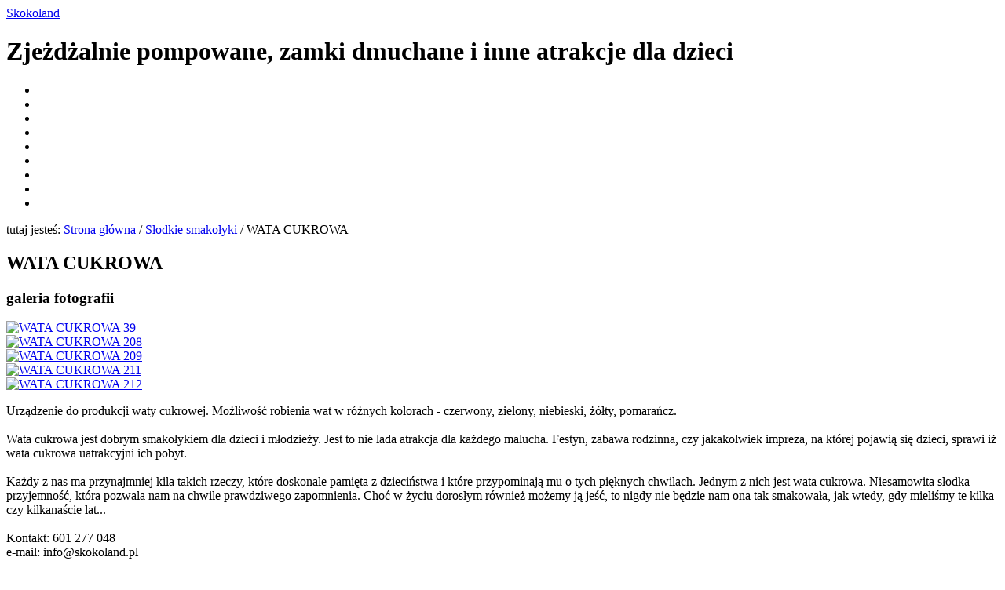

--- FILE ---
content_type: text/html; charset=UTF-8
request_url: http://www.skokoland.pl/oferta,39,wata-cukrowa.html
body_size: 4722
content:
<?xml version="1.0" encoding="utf-8"?>
<!DOCTYPE html PUBLIC "-//W3C//DTD XHTML 1.0 Strict//EN"
        "http://www.w3.org/TR/xhtml1/DTD/xhtml1-strict.dtd">
<html xmlns="http://www.w3.org/1999/xhtml" xml:lang="pl" lang="pl">
<head>
  <meta http-equiv="Content-type" content="application/xhtml+xml; charset=utf-8" />
<title>WATA CUKROWA - Skokoland</title>                          
<meta name="Description" content="Urządzenie do produkcji waty cukrowej. Możliwość robienia wat w różnych kolorach - czerwony, zielony, niebieski, żółty, pomarańcz. Wata cukrowa ..." />
<meta name="Keywords" content="skokoland, organizacja imprez warszawa, popcorn, urządzenia do popcornu, wata cukrowa, byk rodeo, zamki dmuchane, zjeżdżalnie pompowane, urządzenia do waty cukrowej" />
<meta name="Author" content="www.webexperts.pl" />
<meta name="robots" content="index, follow, all" />
<meta name="revisit-after" content="4 Days" />
<link rel="canonical" href="http://www.skokoland.pl/oferta,39,wata-cukrowa.html" />	
  <link rel="stylesheet" type="text/css" href="www/thema/default/css/style.css" />
	<!--[if lte IE 7]>
	<link rel="stylesheet" type="text/css" href="www/thema/default/css/ie.css" />
	<![endif]-->
	<script type="text/javascript" src="www/thema/default/js/jquery.min.js"></script>
      <script type="text/javascript" src="www/thema/default/js/jquery.cookie.js"></script>
  <script type="text/javascript" src="www/thema/default/js/jquery.cookie.wbx.js"></script>  
<meta name="verify-v1" content="1IyYU+1x2qxL5Gp2r60Spyy7rJX0U0mngZJSfiXt8lo=" />
</head>
<body>

<div id="wrapper">
	<div id="top">
		<div id="top-snake"></div>
		 <span title="Skokoland - wata cukrowa"><a href="/" title="Skokoland - byk rodeo, wata cukrowa">Skokoland</a></span>
                    <h1>Zjeżdżalnie pompowane, zamki dmuchane i inne atrakcje dla dzieci</h1>
	</div>
	<div id="box">
		<div id="box-top">		  	 
      
<ul>
	<li><a href="index.html" class="witamy"></a></li>										<li><a href="o-nas.html" class="o-nas"></a></li>										<li><a href="urzadzenia-dmuchane.html" class="urzadzenia-dmuchane"></a></li>										<li><a href="inne.html" class="inne"></a></li>										<li><a href="kaciki-do-zabaw.html" class="kaciki-do-zabaw"></a></li>										<li><a href="slodkie-smakolyki.html" class="slodkie-smakolyki"></a></li>										<li><a href="urzadzenia-do-rywalizacji.html" class="urzadzenia-do-rywalizacji"></a></li>										<li><a href="galeria.html" class="galeria"></a></li>										<li><a href="kontakt.html" class="kontakt"></a></li>																											</ul>		</div>
		
		<div id="content">
			<div class="pathinfo">
				<span class="desc">tutaj jesteś:</span><span class="path">
                                               <a href="index.html">Strona główna</a> / 
                                                                                                                                                           <span class="navielm"><a href="slodkie-smakolyki.html">Słodkie smakołyki</a> / </span>
                                                                                                                                                                                                               <span class="navielm">WATA CUKROWA</span>
                                                                                                           
                                               </span>        
			</div>
			
                
    <script type="text/javascript" src="www/js/jquery.lightbox.js"></script>
    <link rel="stylesheet" type="text/css" href="www/css/jquery.lightbox.css" />
      
      	<script type="text/javascript">
      	$(document).ready(function(){
      	
      		$('a[href=#]').live('click', function(){return false;});

      	  $('.img-content').click( function(){  
              var href = $(this).attr('href');
              var rel = $(this).attr('rel');
              
              if ( $(this).attr('id')!= 'bigimage' )
              {
                   $('#bigfoto').attr('src', href );
                   $('#bigimage').attr('href', rel );
/*                     
               		 $('#bigimage').lightBox({
                    		fixedNavigation:false,
                    	  imageLoading: 'www/gfx/lightbox/lightbox-ico-loading.gif',
                    		imageBtnClose: 'www/gfx/lightbox/closelabel.gif',
                      	imageBtnPrev: 'www/gfx/lightbox/prevlabel.gif',
                    	  imageBtnNext: 'www/gfx/lightbox/nextlabel.gif'
                	});                   
*/                   
              }     
              return false;          
          });     	
      	
      	  $('#bigimage').click( function()
          {
              return false;
          });

      		/*$('div.order-form').hide();*/
      
      		$('.four-modules .bottom h2 a').click(function(){
      			$('div.order-form').slideToggle();
      		});
      	});
      	</script>
      
			<div class="four-modules">
				<div class="top">
					<h2>WATA CUKROWA<br /></h2>
				</div>
				<div class="first-segment">
					<div class="left-column">
						<h3 class="header">galeria fotografii</h3>
						<div class="gallery-slider">
						              	<div class="img-big-rounded-corners">
  								<a href="#" class="img-content" id="bigimage" title="WATA CUKROWA 39" >
  									<span class="img-border"></span>
  									<span class="img"><img src="data/oferta/view/asortyment1415115.jpg" alt="WATA CUKROWA 39" id="bigfoto" /></span>
  								</a>
  							</div>
  							
  							<div class="miniatures">								
  								                      <div class="img-small-rounded-corners">
      									<a href="data/oferta/view/asortyment1415115.jpg" class="img-content" title="WATA CUKROWA 208" rel="data/oferta/lightbox/asortyment1415115.jpg" >
      										<span class="img-border"></span>
      										<span class="img"><img src="data/oferta/min/asortyment1415115.jpg" alt="WATA CUKROWA 208" /></span>
      									</a>
      								</div>
                                        <div class="img-small-rounded-corners">
      									<a href="data/oferta/view/asortyment14152801.jpg" class="img-content" title="WATA CUKROWA 209" rel="data/oferta/lightbox/asortyment14152801.jpg" >
      										<span class="img-border"></span>
      										<span class="img"><img src="data/oferta/min/asortyment14152801.jpg" alt="WATA CUKROWA 209" /></span>
      									</a>
      								</div>
                                        <div class="img-small-rounded-corners">
      									<a href="data/oferta/view/asortyment52870627.jpg" class="img-content" title="WATA CUKROWA 211" rel="data/oferta/lightbox/asortyment52870627.jpg" >
      										<span class="img-border"></span>
      										<span class="img"><img src="data/oferta/min/asortyment52870627.jpg" alt="WATA CUKROWA 211" /></span>
      									</a>
      								</div>
                                        <div class="img-small-rounded-corners">
      									<a href="data/oferta/view/asortyment360436.jpg" class="img-content" title="WATA CUKROWA 212" rel="data/oferta/lightbox/asortyment360436.jpg" >
      										<span class="img-border"></span>
      										<span class="img"><img src="data/oferta/min/asortyment360436.jpg" alt="WATA CUKROWA 212" /></span>
      									</a>
      								</div>
                         
  							</div>
													</div>
					</div>
					<div class="right-column">
					  <p>Urządzenie do produkcji waty cukrowej. Możliwość robienia wat w różnych kolorach - czerwony,  zielony,  niebieski,  żółty, pomarańcz.<br />
<br />
Wata cukrowa jest dobrym smakołykiem dla dzieci i młodzieży. Jest to nie lada atrakcja dla każdego malucha. Festyn, zabawa rodzinna, czy jakakolwiek impreza, na której pojawią się dzieci, sprawi iż wata cukrowa uatrakcyjni ich pobyt.<br />
<br />
Każdy z nas ma przynajmniej kila takich rzeczy, które doskonale pamięta z dzieciństwa i które przypominają mu o tych pięknych chwilach. Jednym z nich jest wata cukrowa. Niesamowita słodka przyjemność, która pozwala nam na chwile prawdziwego zapomnienia. Choć w życiu dorosłym również możemy ją jeść, to nigdy nie będzie nam ona tak smakowała, jak wtedy, gdy mieliśmy te kilka czy kilkanaście lat...<br />
<br />
Kontakt: 601 277 048<br />
 e-mail: info@skokoland.pl<br />
</p>
					</div>
				</div>
				<div class="second-segment">
					<div class="left-column">
						<h3 class="header">galeria video:</h3>
						                <div class="youtube-video">
    							<object width="496" height="294"><param name="movie" value="http://www.youtube.com/v/YcNLzkbg0fI"></param><param name="allowFullScreen" value="true"></param><param name="allowscriptaccess" value="always"></param><embed src="http://www.youtube.com/v/YcNLzkbg0fI" type="application/x-shockwave-flash" allowscriptaccess="always" allowfullscreen="true" width="496" height="294"></embed></object>
    						</div>
												<p></p>
					</div>
					<div class="right-column">
						<h3 class="header">dane techniczne</h3>
						<div class="technical-data">
							<div class="content">
								
                                    <div class="row">
    									<p class="desc">Polecamy</p>
    									<p class="value"> Watę cukrową</p>
    								</div>
								                    <div class="row last">
    									<p class="desc">Posiadamy</p>
    									<p class="value"> 8 kompletów maszyn</p>
    								</div>
								
							</div>
							<div class="bottom"></div>
						</div>
						<div class="price">
							<div class="content">
								<div class="row">
									<p class="desc">Cena od:</p>
									<p class="value">800zł za wynajem do 8 godzin z transportem i obsługą. Cena zawiera ziarno i cukier. </p>
								</div>
							</div>
							<div class="bottom"></div>
						</div>
					</div>
					<div class="hack"></div>
				</div>
				<div class="order-form"  style="display:none">
					<div class="content">
						<form method="post" action="oferta,39.html#myform" id="myform">
						<fieldset class="order-form">
                              
                    <script type="text/javascript">
                        $(document).ready(function(){
                        $('#reloadCaptchaImg').click( function() {
                              $('#captchaImg').attr( 'src', 'captcha.html?rand='+Math.random() ); 
                              return false;
                        });    
                        });
                    </script>
                   
                  <link rel="stylesheet" href="www/css/validator.css" type="text/css" />
                  
                  <script src="www/js/jquery.validationengine-en.js" type="text/javascript" charset="utf-8"></script>
                  <script src="www/js/jvalidator.js" type="text/javascript"></script>
                  <script type="text/javascript">
                        $(document).ready(function() {
                          $("#myform").validationEngine()
                        })
                  </script>
                  
              
                   

							<legend><span>formularz zamówienia</span></legend>
							<div class="field-first-column">
								<div>
									<label for="fimie-nazwisko">Imię i nazwisko:</label>
									<span class="input-text"><input id="fimie-nazwisko" type="text" class="validate[required,length[0,50]]" name="imie"  value="" /></span>
								</div>
								<div>
									<label for="fnazwa-firmy">Nazwa firmy:</label>
									<span class="input-text"><input id="fnazwa-firmy" type="text" class="validate[required,length[0,50]]" name="nazwafirmy"  value="" /></span>
								</div>
								<div>
									<label for="ftelefon">Telefon:</label>
									<span class="input-text"><input id="ftelefon" type="text" class="validate[required,length[0,50]]" name="telefon"  value="" /></span>
								</div>
								<div>
									<label for="fmiejscowosc">Miejscowość:</label>
									<span class="input-text"><input id="fmiejscowosc" type="text" class="validate[required,length[0,50]]" name="miejscowosc"  value="" /></span>
								</div>
								<div>
									<label for="fwojewodztwo">Województwo:</label>
									<span class="select-text">
                        <select name="wojewodztwo" id="fwojewodztwo" >
                            <option value="0" selected="selected" >- wybierz -</option>
                            <option value="1" >dolnośląskie</option>
                            <option value="2" >kujawsko-pomorskie</option>
                            <option value="3" >lubelskie</option>
                            <option value="4" >lubuskie</option>
                            <option value="5" >łódzkie</option>
                            <option value="6" >małopolskie</option>
                            <option value="7" >mazowieckie</option>
                            <option value="8" >opolskie</option>
                            <option value="9" >podkarpackie</option>
                            <option value="10" >podlaskie</option>
                            <option value="11" >pomorskie</option>
                            <option value="12" >śląskie</option>
                            <option value="13" >świętokrzyskie</option>
                            <option value="14" >warmińsko-mazurskie</option>
                            <option value="15" >wielkopolskie</option>
                            <option value="16" >zachodniopomorskie</option>
                        </select>          
                  </span>
								</div>
								<div>
									<label for="fod">Od:</label>
									<span class="input-text input-small"><input id="fod" type="text" class="validate[required,length[0,50]]" name="dataod"  value=""  /></span>
									<label for="fdo" class="label-inside">Do:</label>
									<span class="input-text input-small"><input id="fdo" type="text" class="validate[required,length[0,50]]" name="datado"  value="" /></span>
								</div>
								<div>
									<label for="finformacje">Dodatkowe informacje:</label>
									<span class="textarea-text"><textarea id="finformacje" name="informacje" rows="" cols=""></textarea></span>
								</div>
							</div>
							<div class="field-second-column">
								<div class="input-checkbox">
									<span class="input-checkbox"> <input id="zgoda" name="zgoda" type="checkbox" value="1" /> </span>
									<label for="zgoda">Zgodnie z Ustawą z dnia 18.07.2002 r.( Dz.U. z 09. 2002r. nr 144, poz.1204) o Świadczeniu usług drogą elektroniczną, wyrażam zgodą na otrzymywanie informacji handlowych.</label>
								</div>

								<p><strong>Nota prawna:</strong></p>
								<p>Zgodnie z ustawą z dnia 29 sierpnia 1997 r. o ochronie danych osobowych (Dz. U. 02. nr 101. poz.926 z późn. zmianami) podane przez Ciebie informacje mogą być przetwarzane i wykorzystywane tylko do wewnętrznych celów statystycznych i marketingowych. Wypełniając ten formularz, wyrażasz na to zgodę. Jednocześnie masz prawo wglądu do swoich danych, ich poprawienia lub usunięcia.</p>
								
								<div class="field-submit">
									<img width="125" height="41" class="captcha" alt="captcha" id="captchaImg" src="captcha.html" />
									<a id="reloadCaptchaImg" class="refresh-captcha" href="#"></a>
									<span class="input-captcha"><input type="text"   id="captcha" name="captcha" value="kod z obrazka" onfocus="if(this.value=='kod z obrazka'){this.value='';}" onblur="if(this.value==''){this.value='kod z obrazka';}"/></span>
									<input type="submit" value="" class="button-wyslij" name="zgloszenie_form_send"/>
								</div>
							</div>
												</fieldset>
						</form>
					</div>
				</div>
				<div class="bottom">
					<h2><a href="#"><span>ZAMÓW</span></a></h2>
				</div>
			</div>
 			      		</div>
		
		<div id="box-bottom"></div>
	</div>
	<div id="footer">
		<p class="align-right">Designed by <a href="http://www.webexperts.pl" target="_blank">webExperts</a></p>
	</div>
</div>

<script>
  (function(i,s,o,g,r,a,m){i['GoogleAnalyticsObject']=r;i[r]=i[r]||function(){
  (i[r].q=i[r].q||[]).push(arguments)},i[r].l=1*new Date();a=s.createElement(o),
  m=s.getElementsByTagName(o)[0];a.async=1;a.src=g;m.parentNode.insertBefore(a,m)
  })(window,document,'script','//www.google-analytics.com/analytics.js','ga');

  ga('create', 'UA-67742577-1', 'auto');
  ga('send', 'pageview');

</script></body>
</html>

--- FILE ---
content_type: text/plain
request_url: https://www.google-analytics.com/j/collect?v=1&_v=j102&a=683024935&t=pageview&_s=1&dl=http%3A%2F%2Fwww.skokoland.pl%2Foferta%2C39%2Cwata-cukrowa.html&ul=en-us%40posix&dt=WATA%20CUKROWA%20-%20Skokoland&sr=1280x720&vp=1280x720&_u=IEBAAEABAAAAACAAI~&jid=2005586506&gjid=1260245800&cid=1171996166.1768531345&tid=UA-67742577-1&_gid=2129056733.1768531345&_r=1&_slc=1&z=1175952667
body_size: -284
content:
2,cG-2KWDHRLP5E